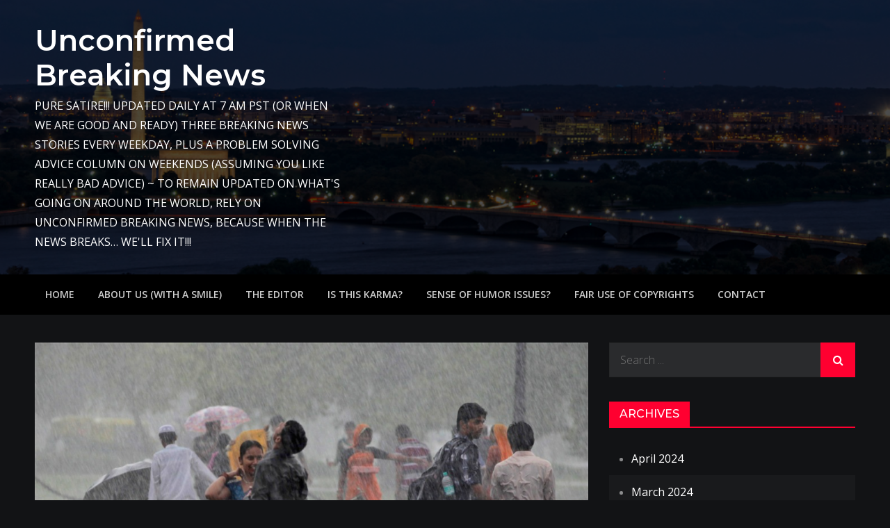

--- FILE ---
content_type: text/html; charset=UTF-8
request_url: https://unconfirmedbreakingnews.com/daily-photos-art-631/
body_size: 11627
content:
<!DOCTYPE html> <html lang="en-US"><head>
	<meta charset="UTF-8">
	<meta name="viewport" content="width=device-width, initial-scale=1">
	<link rel="profile" href="http://gmpg.org/xfn/11">
	<link rel="pingback" href="https://unconfirmedbreakingnews.com/xmlrpc.php">
	
<meta name='robots' content='index, follow, max-image-preview:large, max-snippet:-1, max-video-preview:-1' />
	<style>img:is([sizes="auto" i], [sizes^="auto," i]) { contain-intrinsic-size: 3000px 1500px }</style>
	
	<!-- This site is optimized with the Yoast SEO plugin v21.6 - https://yoast.com/wordpress/plugins/seo/ -->
	<title>Daily Photos &amp; Art - Unconfirmed Breaking News</title>
	<link rel="canonical" href="https://unconfirmedbreakingnews.com/daily-photos-art-631/" />
	<meta property="og:locale" content="en_US" />
	<meta property="og:type" content="article" />
	<meta property="og:title" content="Daily Photos &amp; Art - Unconfirmed Breaking News" />
	<meta property="og:description" content="EMBRACING THE BEAUTY OF RAIN" />
	<meta property="og:url" content="https://unconfirmedbreakingnews.com/daily-photos-art-631/" />
	<meta property="og:site_name" content="Unconfirmed Breaking News" />
	<meta property="article:published_time" content="2012-07-21T11:00:44+00:00" />
	<meta property="article:modified_time" content="2016-07-04T19:51:39+00:00" />
	<meta property="og:image" content="https://unconfirmedbreakingnews.com/wp-content/uploads/2012/07/Embracing-the-beauty-of-rain1.jpg" />
	<meta property="og:image:width" content="975" />
	<meta property="og:image:height" content="650" />
	<meta property="og:image:type" content="image/jpeg" />
	<meta name="author" content="admin" />
	<meta name="twitter:card" content="summary_large_image" />
	<meta name="twitter:label1" content="Written by" />
	<meta name="twitter:data1" content="admin" />
	<script type="application/ld+json" class="yoast-schema-graph">{"@context":"https://schema.org","@graph":[{"@type":"WebPage","@id":"https://unconfirmedbreakingnews.com/daily-photos-art-631/","url":"https://unconfirmedbreakingnews.com/daily-photos-art-631/","name":"Daily Photos & Art - Unconfirmed Breaking News","isPartOf":{"@id":"https://unconfirmedbreakingnews.com/#website"},"primaryImageOfPage":{"@id":"https://unconfirmedbreakingnews.com/daily-photos-art-631/#primaryimage"},"image":{"@id":"https://unconfirmedbreakingnews.com/daily-photos-art-631/#primaryimage"},"thumbnailUrl":"https://unconfirmedbreakingnews.com/wp-content/uploads/2012/07/Embracing-the-beauty-of-rain1.jpg","datePublished":"2012-07-21T11:00:44+00:00","dateModified":"2016-07-04T19:51:39+00:00","author":{"@id":"https://unconfirmedbreakingnews.com/#/schema/person/6e6264119a3a188c8990bee4adf7178f"},"breadcrumb":{"@id":"https://unconfirmedbreakingnews.com/daily-photos-art-631/#breadcrumb"},"inLanguage":"en-US","potentialAction":[{"@type":"ReadAction","target":["https://unconfirmedbreakingnews.com/daily-photos-art-631/"]}]},{"@type":"ImageObject","inLanguage":"en-US","@id":"https://unconfirmedbreakingnews.com/daily-photos-art-631/#primaryimage","url":"https://unconfirmedbreakingnews.com/wp-content/uploads/2012/07/Embracing-the-beauty-of-rain1.jpg","contentUrl":"https://unconfirmedbreakingnews.com/wp-content/uploads/2012/07/Embracing-the-beauty-of-rain1.jpg","width":975,"height":650},{"@type":"BreadcrumbList","@id":"https://unconfirmedbreakingnews.com/daily-photos-art-631/#breadcrumb","itemListElement":[{"@type":"ListItem","position":1,"name":"Home","item":"https://unconfirmedbreakingnews.com/"},{"@type":"ListItem","position":2,"name":"Daily Photos &#038; Art"}]},{"@type":"WebSite","@id":"https://unconfirmedbreakingnews.com/#website","url":"https://unconfirmedbreakingnews.com/","name":"Unconfirmed Breaking News","description":"PURE SATIRE!!! UPDATED DAILY AT 7 AM PST (OR WHEN WE ARE GOOD AND READY) THREE BREAKING NEWS STORIES EVERY WEEKDAY, PLUS A PROBLEM SOLVING ADVICE COLUMN ON WEEKENDS (ASSUMING YOU LIKE REALLY BAD ADVICE) ~ TO REMAIN UPDATED ON WHAT&#039;S GOING ON AROUND THE WORLD, RELY ON UNCONFIRMED BREAKING NEWS, BECAUSE WHEN THE NEWS BREAKS... WE&#039;LL FIX IT!!!","potentialAction":[{"@type":"SearchAction","target":{"@type":"EntryPoint","urlTemplate":"https://unconfirmedbreakingnews.com/?s={search_term_string}"},"query-input":"required name=search_term_string"}],"inLanguage":"en-US"},{"@type":"Person","@id":"https://unconfirmedbreakingnews.com/#/schema/person/6e6264119a3a188c8990bee4adf7178f","name":"admin","image":{"@type":"ImageObject","inLanguage":"en-US","@id":"https://unconfirmedbreakingnews.com/#/schema/person/image/","url":"https://secure.gravatar.com/avatar/cefc04d7dad918601832515f90e8db0f142b747e197c5da7c929502b22438324?s=96&d=wavatar&r=g","contentUrl":"https://secure.gravatar.com/avatar/cefc04d7dad918601832515f90e8db0f142b747e197c5da7c929502b22438324?s=96&d=wavatar&r=g","caption":"admin"},"url":"https://unconfirmedbreakingnews.com/author/admin/"}]}</script>
	<!-- / Yoast SEO plugin. -->


<link rel='dns-prefetch' href='//fonts.googleapis.com' />
<link rel="alternate" type="application/rss+xml" title="Unconfirmed Breaking News &raquo; Feed" href="https://unconfirmedbreakingnews.com/feed/" />
<link rel="alternate" type="application/rss+xml" title="Unconfirmed Breaking News &raquo; Comments Feed" href="https://unconfirmedbreakingnews.com/comments/feed/" />
<style type="text/css">.widget-row:after,.widget-row .wrap:after{clear:both;content:"";display:table;}.widget-row .full-width{float:left;width:100%;}</style>		<!-- This site uses the Google Analytics by MonsterInsights plugin v8.22.0 - Using Analytics tracking - https://www.monsterinsights.com/ -->
		<!-- Note: MonsterInsights is not currently configured on this site. The site owner needs to authenticate with Google Analytics in the MonsterInsights settings panel. -->
					<!-- No tracking code set -->
				<!-- / Google Analytics by MonsterInsights -->
		<script type="text/javascript">
/* <![CDATA[ */
window._wpemojiSettings = {"baseUrl":"https:\/\/s.w.org\/images\/core\/emoji\/16.0.1\/72x72\/","ext":".png","svgUrl":"https:\/\/s.w.org\/images\/core\/emoji\/16.0.1\/svg\/","svgExt":".svg","source":{"concatemoji":"https:\/\/unconfirmedbreakingnews.com\/wp-includes\/js\/wp-emoji-release.min.js?ver=6.8.3"}};
/*! This file is auto-generated */
!function(s,n){var o,i,e;function c(e){try{var t={supportTests:e,timestamp:(new Date).valueOf()};sessionStorage.setItem(o,JSON.stringify(t))}catch(e){}}function p(e,t,n){e.clearRect(0,0,e.canvas.width,e.canvas.height),e.fillText(t,0,0);var t=new Uint32Array(e.getImageData(0,0,e.canvas.width,e.canvas.height).data),a=(e.clearRect(0,0,e.canvas.width,e.canvas.height),e.fillText(n,0,0),new Uint32Array(e.getImageData(0,0,e.canvas.width,e.canvas.height).data));return t.every(function(e,t){return e===a[t]})}function u(e,t){e.clearRect(0,0,e.canvas.width,e.canvas.height),e.fillText(t,0,0);for(var n=e.getImageData(16,16,1,1),a=0;a<n.data.length;a++)if(0!==n.data[a])return!1;return!0}function f(e,t,n,a){switch(t){case"flag":return n(e,"\ud83c\udff3\ufe0f\u200d\u26a7\ufe0f","\ud83c\udff3\ufe0f\u200b\u26a7\ufe0f")?!1:!n(e,"\ud83c\udde8\ud83c\uddf6","\ud83c\udde8\u200b\ud83c\uddf6")&&!n(e,"\ud83c\udff4\udb40\udc67\udb40\udc62\udb40\udc65\udb40\udc6e\udb40\udc67\udb40\udc7f","\ud83c\udff4\u200b\udb40\udc67\u200b\udb40\udc62\u200b\udb40\udc65\u200b\udb40\udc6e\u200b\udb40\udc67\u200b\udb40\udc7f");case"emoji":return!a(e,"\ud83e\udedf")}return!1}function g(e,t,n,a){var r="undefined"!=typeof WorkerGlobalScope&&self instanceof WorkerGlobalScope?new OffscreenCanvas(300,150):s.createElement("canvas"),o=r.getContext("2d",{willReadFrequently:!0}),i=(o.textBaseline="top",o.font="600 32px Arial",{});return e.forEach(function(e){i[e]=t(o,e,n,a)}),i}function t(e){var t=s.createElement("script");t.src=e,t.defer=!0,s.head.appendChild(t)}"undefined"!=typeof Promise&&(o="wpEmojiSettingsSupports",i=["flag","emoji"],n.supports={everything:!0,everythingExceptFlag:!0},e=new Promise(function(e){s.addEventListener("DOMContentLoaded",e,{once:!0})}),new Promise(function(t){var n=function(){try{var e=JSON.parse(sessionStorage.getItem(o));if("object"==typeof e&&"number"==typeof e.timestamp&&(new Date).valueOf()<e.timestamp+604800&&"object"==typeof e.supportTests)return e.supportTests}catch(e){}return null}();if(!n){if("undefined"!=typeof Worker&&"undefined"!=typeof OffscreenCanvas&&"undefined"!=typeof URL&&URL.createObjectURL&&"undefined"!=typeof Blob)try{var e="postMessage("+g.toString()+"("+[JSON.stringify(i),f.toString(),p.toString(),u.toString()].join(",")+"));",a=new Blob([e],{type:"text/javascript"}),r=new Worker(URL.createObjectURL(a),{name:"wpTestEmojiSupports"});return void(r.onmessage=function(e){c(n=e.data),r.terminate(),t(n)})}catch(e){}c(n=g(i,f,p,u))}t(n)}).then(function(e){for(var t in e)n.supports[t]=e[t],n.supports.everything=n.supports.everything&&n.supports[t],"flag"!==t&&(n.supports.everythingExceptFlag=n.supports.everythingExceptFlag&&n.supports[t]);n.supports.everythingExceptFlag=n.supports.everythingExceptFlag&&!n.supports.flag,n.DOMReady=!1,n.readyCallback=function(){n.DOMReady=!0}}).then(function(){return e}).then(function(){var e;n.supports.everything||(n.readyCallback(),(e=n.source||{}).concatemoji?t(e.concatemoji):e.wpemoji&&e.twemoji&&(t(e.twemoji),t(e.wpemoji)))}))}((window,document),window._wpemojiSettings);
/* ]]> */
</script>
<link rel='stylesheet' id='twb-open-sans-css' href='https://fonts.googleapis.com/css?family=Open+Sans%3A300%2C400%2C500%2C600%2C700%2C800&#038;display=swap&#038;ver=6.8.3' type='text/css' media='all' />
<link rel='stylesheet' id='twbbwg-global-css' href='https://unconfirmedbreakingnews.com/wp-content/plugins/photo-gallery/booster/assets/css/global.css?ver=1.0.0' type='text/css' media='all' />
<style id='wp-emoji-styles-inline-css' type='text/css'>

	img.wp-smiley, img.emoji {
		display: inline !important;
		border: none !important;
		box-shadow: none !important;
		height: 1em !important;
		width: 1em !important;
		margin: 0 0.07em !important;
		vertical-align: -0.1em !important;
		background: none !important;
		padding: 0 !important;
	}
</style>
<link rel='stylesheet' id='wp-block-library-css' href='https://unconfirmedbreakingnews.com/wp-includes/css/dist/block-library/style.min.css?ver=6.8.3' type='text/css' media='all' />
<style id='wp-block-library-theme-inline-css' type='text/css'>
.wp-block-audio :where(figcaption){color:#555;font-size:13px;text-align:center}.is-dark-theme .wp-block-audio :where(figcaption){color:#ffffffa6}.wp-block-audio{margin:0 0 1em}.wp-block-code{border:1px solid #ccc;border-radius:4px;font-family:Menlo,Consolas,monaco,monospace;padding:.8em 1em}.wp-block-embed :where(figcaption){color:#555;font-size:13px;text-align:center}.is-dark-theme .wp-block-embed :where(figcaption){color:#ffffffa6}.wp-block-embed{margin:0 0 1em}.blocks-gallery-caption{color:#555;font-size:13px;text-align:center}.is-dark-theme .blocks-gallery-caption{color:#ffffffa6}:root :where(.wp-block-image figcaption){color:#555;font-size:13px;text-align:center}.is-dark-theme :root :where(.wp-block-image figcaption){color:#ffffffa6}.wp-block-image{margin:0 0 1em}.wp-block-pullquote{border-bottom:4px solid;border-top:4px solid;color:currentColor;margin-bottom:1.75em}.wp-block-pullquote cite,.wp-block-pullquote footer,.wp-block-pullquote__citation{color:currentColor;font-size:.8125em;font-style:normal;text-transform:uppercase}.wp-block-quote{border-left:.25em solid;margin:0 0 1.75em;padding-left:1em}.wp-block-quote cite,.wp-block-quote footer{color:currentColor;font-size:.8125em;font-style:normal;position:relative}.wp-block-quote:where(.has-text-align-right){border-left:none;border-right:.25em solid;padding-left:0;padding-right:1em}.wp-block-quote:where(.has-text-align-center){border:none;padding-left:0}.wp-block-quote.is-large,.wp-block-quote.is-style-large,.wp-block-quote:where(.is-style-plain){border:none}.wp-block-search .wp-block-search__label{font-weight:700}.wp-block-search__button{border:1px solid #ccc;padding:.375em .625em}:where(.wp-block-group.has-background){padding:1.25em 2.375em}.wp-block-separator.has-css-opacity{opacity:.4}.wp-block-separator{border:none;border-bottom:2px solid;margin-left:auto;margin-right:auto}.wp-block-separator.has-alpha-channel-opacity{opacity:1}.wp-block-separator:not(.is-style-wide):not(.is-style-dots){width:100px}.wp-block-separator.has-background:not(.is-style-dots){border-bottom:none;height:1px}.wp-block-separator.has-background:not(.is-style-wide):not(.is-style-dots){height:2px}.wp-block-table{margin:0 0 1em}.wp-block-table td,.wp-block-table th{word-break:normal}.wp-block-table :where(figcaption){color:#555;font-size:13px;text-align:center}.is-dark-theme .wp-block-table :where(figcaption){color:#ffffffa6}.wp-block-video :where(figcaption){color:#555;font-size:13px;text-align:center}.is-dark-theme .wp-block-video :where(figcaption){color:#ffffffa6}.wp-block-video{margin:0 0 1em}:root :where(.wp-block-template-part.has-background){margin-bottom:0;margin-top:0;padding:1.25em 2.375em}
</style>
<style id='classic-theme-styles-inline-css' type='text/css'>
/*! This file is auto-generated */
.wp-block-button__link{color:#fff;background-color:#32373c;border-radius:9999px;box-shadow:none;text-decoration:none;padding:calc(.667em + 2px) calc(1.333em + 2px);font-size:1.125em}.wp-block-file__button{background:#32373c;color:#fff;text-decoration:none}
</style>
<style id='global-styles-inline-css' type='text/css'>
:root{--wp--preset--aspect-ratio--square: 1;--wp--preset--aspect-ratio--4-3: 4/3;--wp--preset--aspect-ratio--3-4: 3/4;--wp--preset--aspect-ratio--3-2: 3/2;--wp--preset--aspect-ratio--2-3: 2/3;--wp--preset--aspect-ratio--16-9: 16/9;--wp--preset--aspect-ratio--9-16: 9/16;--wp--preset--color--black: #000000;--wp--preset--color--cyan-bluish-gray: #abb8c3;--wp--preset--color--white: #ffffff;--wp--preset--color--pale-pink: #f78da7;--wp--preset--color--vivid-red: #cf2e2e;--wp--preset--color--luminous-vivid-orange: #ff6900;--wp--preset--color--luminous-vivid-amber: #fcb900;--wp--preset--color--light-green-cyan: #7bdcb5;--wp--preset--color--vivid-green-cyan: #00d084;--wp--preset--color--pale-cyan-blue: #8ed1fc;--wp--preset--color--vivid-cyan-blue: #0693e3;--wp--preset--color--vivid-purple: #9b51e0;--wp--preset--color--tan: #E6DBAD;--wp--preset--color--yellow: #FDE64B;--wp--preset--color--orange: #ED7014;--wp--preset--color--red: #D0312D;--wp--preset--color--pink: #b565a7;--wp--preset--color--purple: #A32CC4;--wp--preset--color--blue: #3A43BA;--wp--preset--color--green: #3BB143;--wp--preset--color--brown: #231709;--wp--preset--color--grey: #6C626D;--wp--preset--gradient--vivid-cyan-blue-to-vivid-purple: linear-gradient(135deg,rgba(6,147,227,1) 0%,rgb(155,81,224) 100%);--wp--preset--gradient--light-green-cyan-to-vivid-green-cyan: linear-gradient(135deg,rgb(122,220,180) 0%,rgb(0,208,130) 100%);--wp--preset--gradient--luminous-vivid-amber-to-luminous-vivid-orange: linear-gradient(135deg,rgba(252,185,0,1) 0%,rgba(255,105,0,1) 100%);--wp--preset--gradient--luminous-vivid-orange-to-vivid-red: linear-gradient(135deg,rgba(255,105,0,1) 0%,rgb(207,46,46) 100%);--wp--preset--gradient--very-light-gray-to-cyan-bluish-gray: linear-gradient(135deg,rgb(238,238,238) 0%,rgb(169,184,195) 100%);--wp--preset--gradient--cool-to-warm-spectrum: linear-gradient(135deg,rgb(74,234,220) 0%,rgb(151,120,209) 20%,rgb(207,42,186) 40%,rgb(238,44,130) 60%,rgb(251,105,98) 80%,rgb(254,248,76) 100%);--wp--preset--gradient--blush-light-purple: linear-gradient(135deg,rgb(255,206,236) 0%,rgb(152,150,240) 100%);--wp--preset--gradient--blush-bordeaux: linear-gradient(135deg,rgb(254,205,165) 0%,rgb(254,45,45) 50%,rgb(107,0,62) 100%);--wp--preset--gradient--luminous-dusk: linear-gradient(135deg,rgb(255,203,112) 0%,rgb(199,81,192) 50%,rgb(65,88,208) 100%);--wp--preset--gradient--pale-ocean: linear-gradient(135deg,rgb(255,245,203) 0%,rgb(182,227,212) 50%,rgb(51,167,181) 100%);--wp--preset--gradient--electric-grass: linear-gradient(135deg,rgb(202,248,128) 0%,rgb(113,206,126) 100%);--wp--preset--gradient--midnight: linear-gradient(135deg,rgb(2,3,129) 0%,rgb(40,116,252) 100%);--wp--preset--font-size--small: 12px;--wp--preset--font-size--medium: 20px;--wp--preset--font-size--large: 36px;--wp--preset--font-size--x-large: 42px;--wp--preset--font-size--regular: 16px;--wp--preset--font-size--larger: 36px;--wp--preset--font-size--huge: 48px;--wp--preset--spacing--20: 0.44rem;--wp--preset--spacing--30: 0.67rem;--wp--preset--spacing--40: 1rem;--wp--preset--spacing--50: 1.5rem;--wp--preset--spacing--60: 2.25rem;--wp--preset--spacing--70: 3.38rem;--wp--preset--spacing--80: 5.06rem;--wp--preset--shadow--natural: 6px 6px 9px rgba(0, 0, 0, 0.2);--wp--preset--shadow--deep: 12px 12px 50px rgba(0, 0, 0, 0.4);--wp--preset--shadow--sharp: 6px 6px 0px rgba(0, 0, 0, 0.2);--wp--preset--shadow--outlined: 6px 6px 0px -3px rgba(255, 255, 255, 1), 6px 6px rgba(0, 0, 0, 1);--wp--preset--shadow--crisp: 6px 6px 0px rgba(0, 0, 0, 1);}:where(.is-layout-flex){gap: 0.5em;}:where(.is-layout-grid){gap: 0.5em;}body .is-layout-flex{display: flex;}.is-layout-flex{flex-wrap: wrap;align-items: center;}.is-layout-flex > :is(*, div){margin: 0;}body .is-layout-grid{display: grid;}.is-layout-grid > :is(*, div){margin: 0;}:where(.wp-block-columns.is-layout-flex){gap: 2em;}:where(.wp-block-columns.is-layout-grid){gap: 2em;}:where(.wp-block-post-template.is-layout-flex){gap: 1.25em;}:where(.wp-block-post-template.is-layout-grid){gap: 1.25em;}.has-black-color{color: var(--wp--preset--color--black) !important;}.has-cyan-bluish-gray-color{color: var(--wp--preset--color--cyan-bluish-gray) !important;}.has-white-color{color: var(--wp--preset--color--white) !important;}.has-pale-pink-color{color: var(--wp--preset--color--pale-pink) !important;}.has-vivid-red-color{color: var(--wp--preset--color--vivid-red) !important;}.has-luminous-vivid-orange-color{color: var(--wp--preset--color--luminous-vivid-orange) !important;}.has-luminous-vivid-amber-color{color: var(--wp--preset--color--luminous-vivid-amber) !important;}.has-light-green-cyan-color{color: var(--wp--preset--color--light-green-cyan) !important;}.has-vivid-green-cyan-color{color: var(--wp--preset--color--vivid-green-cyan) !important;}.has-pale-cyan-blue-color{color: var(--wp--preset--color--pale-cyan-blue) !important;}.has-vivid-cyan-blue-color{color: var(--wp--preset--color--vivid-cyan-blue) !important;}.has-vivid-purple-color{color: var(--wp--preset--color--vivid-purple) !important;}.has-black-background-color{background-color: var(--wp--preset--color--black) !important;}.has-cyan-bluish-gray-background-color{background-color: var(--wp--preset--color--cyan-bluish-gray) !important;}.has-white-background-color{background-color: var(--wp--preset--color--white) !important;}.has-pale-pink-background-color{background-color: var(--wp--preset--color--pale-pink) !important;}.has-vivid-red-background-color{background-color: var(--wp--preset--color--vivid-red) !important;}.has-luminous-vivid-orange-background-color{background-color: var(--wp--preset--color--luminous-vivid-orange) !important;}.has-luminous-vivid-amber-background-color{background-color: var(--wp--preset--color--luminous-vivid-amber) !important;}.has-light-green-cyan-background-color{background-color: var(--wp--preset--color--light-green-cyan) !important;}.has-vivid-green-cyan-background-color{background-color: var(--wp--preset--color--vivid-green-cyan) !important;}.has-pale-cyan-blue-background-color{background-color: var(--wp--preset--color--pale-cyan-blue) !important;}.has-vivid-cyan-blue-background-color{background-color: var(--wp--preset--color--vivid-cyan-blue) !important;}.has-vivid-purple-background-color{background-color: var(--wp--preset--color--vivid-purple) !important;}.has-black-border-color{border-color: var(--wp--preset--color--black) !important;}.has-cyan-bluish-gray-border-color{border-color: var(--wp--preset--color--cyan-bluish-gray) !important;}.has-white-border-color{border-color: var(--wp--preset--color--white) !important;}.has-pale-pink-border-color{border-color: var(--wp--preset--color--pale-pink) !important;}.has-vivid-red-border-color{border-color: var(--wp--preset--color--vivid-red) !important;}.has-luminous-vivid-orange-border-color{border-color: var(--wp--preset--color--luminous-vivid-orange) !important;}.has-luminous-vivid-amber-border-color{border-color: var(--wp--preset--color--luminous-vivid-amber) !important;}.has-light-green-cyan-border-color{border-color: var(--wp--preset--color--light-green-cyan) !important;}.has-vivid-green-cyan-border-color{border-color: var(--wp--preset--color--vivid-green-cyan) !important;}.has-pale-cyan-blue-border-color{border-color: var(--wp--preset--color--pale-cyan-blue) !important;}.has-vivid-cyan-blue-border-color{border-color: var(--wp--preset--color--vivid-cyan-blue) !important;}.has-vivid-purple-border-color{border-color: var(--wp--preset--color--vivid-purple) !important;}.has-vivid-cyan-blue-to-vivid-purple-gradient-background{background: var(--wp--preset--gradient--vivid-cyan-blue-to-vivid-purple) !important;}.has-light-green-cyan-to-vivid-green-cyan-gradient-background{background: var(--wp--preset--gradient--light-green-cyan-to-vivid-green-cyan) !important;}.has-luminous-vivid-amber-to-luminous-vivid-orange-gradient-background{background: var(--wp--preset--gradient--luminous-vivid-amber-to-luminous-vivid-orange) !important;}.has-luminous-vivid-orange-to-vivid-red-gradient-background{background: var(--wp--preset--gradient--luminous-vivid-orange-to-vivid-red) !important;}.has-very-light-gray-to-cyan-bluish-gray-gradient-background{background: var(--wp--preset--gradient--very-light-gray-to-cyan-bluish-gray) !important;}.has-cool-to-warm-spectrum-gradient-background{background: var(--wp--preset--gradient--cool-to-warm-spectrum) !important;}.has-blush-light-purple-gradient-background{background: var(--wp--preset--gradient--blush-light-purple) !important;}.has-blush-bordeaux-gradient-background{background: var(--wp--preset--gradient--blush-bordeaux) !important;}.has-luminous-dusk-gradient-background{background: var(--wp--preset--gradient--luminous-dusk) !important;}.has-pale-ocean-gradient-background{background: var(--wp--preset--gradient--pale-ocean) !important;}.has-electric-grass-gradient-background{background: var(--wp--preset--gradient--electric-grass) !important;}.has-midnight-gradient-background{background: var(--wp--preset--gradient--midnight) !important;}.has-small-font-size{font-size: var(--wp--preset--font-size--small) !important;}.has-medium-font-size{font-size: var(--wp--preset--font-size--medium) !important;}.has-large-font-size{font-size: var(--wp--preset--font-size--large) !important;}.has-x-large-font-size{font-size: var(--wp--preset--font-size--x-large) !important;}
:where(.wp-block-post-template.is-layout-flex){gap: 1.25em;}:where(.wp-block-post-template.is-layout-grid){gap: 1.25em;}
:where(.wp-block-columns.is-layout-flex){gap: 2em;}:where(.wp-block-columns.is-layout-grid){gap: 2em;}
:root :where(.wp-block-pullquote){font-size: 1.5em;line-height: 1.6;}
</style>
<link rel='stylesheet' id='easy-widget-columns-css' href='https://unconfirmedbreakingnews.com/wp-content/plugins/easy-widget-columns/public/css/easy-widget-columns-public.css?ver=1.2.4' type='text/css' media='all' />
<link rel='stylesheet' id='bwg_fonts-css' href='https://unconfirmedbreakingnews.com/wp-content/plugins/photo-gallery/css/bwg-fonts/fonts.css?ver=0.0.1' type='text/css' media='all' />
<link rel='stylesheet' id='sumoselect-css' href='https://unconfirmedbreakingnews.com/wp-content/plugins/photo-gallery/css/sumoselect.min.css?ver=3.4.6' type='text/css' media='all' />
<link rel='stylesheet' id='mCustomScrollbar-css' href='https://unconfirmedbreakingnews.com/wp-content/plugins/photo-gallery/css/jquery.mCustomScrollbar.min.css?ver=3.1.5' type='text/css' media='all' />
<link rel='stylesheet' id='bwg_googlefonts-css' href='https://fonts.googleapis.com/css?family=Ubuntu&#038;subset=greek,latin,greek-ext,vietnamese,cyrillic-ext,latin-ext,cyrillic' type='text/css' media='all' />
<link rel='stylesheet' id='bwg_frontend-css' href='https://unconfirmedbreakingnews.com/wp-content/plugins/photo-gallery/css/styles.min.css?ver=1.8.35' type='text/css' media='all' />
<link rel='stylesheet' id='creativ-mag-google-fonts-css' href='https://fonts.googleapis.com/css?family=Open+Sans%3A300%2C400%2C500%2C600%2C700%7CMontserrat%3A300%2C400%2C500%2C600%2C700&#038;subset=latin%2Clatin-ext' type='text/css' media='all' />
<link rel='stylesheet' id='font-awesome-css' href='https://unconfirmedbreakingnews.com/wp-content/themes/creativ-mag/assets/css/font-awesome.min.css?ver=4.7.0' type='text/css' media='all' />
<link rel='stylesheet' id='creativ-mag-blocks-css' href='https://unconfirmedbreakingnews.com/wp-content/themes/creativ-mag/assets/css/blocks.min.css?ver=6.8.3' type='text/css' media='all' />
<link rel='stylesheet' id='creativ-mag-style-css' href='https://unconfirmedbreakingnews.com/wp-content/themes/creativ-mag/style.css?ver=6.8.3' type='text/css' media='all' />
<style id='creativ-mag-style-inline-css' type='text/css'>
.site-title a, 
		.site-description {
			color: #ffffff}
</style>
<script type="text/javascript" src="https://unconfirmedbreakingnews.com/wp-includes/js/jquery/jquery.min.js?ver=3.7.1" id="jquery-core-js"></script>
<script type="text/javascript" src="https://unconfirmedbreakingnews.com/wp-includes/js/jquery/jquery-migrate.min.js?ver=3.4.1" id="jquery-migrate-js"></script>
<script type="text/javascript" src="https://unconfirmedbreakingnews.com/wp-content/plugins/photo-gallery/booster/assets/js/circle-progress.js?ver=1.2.2" id="twbbwg-circle-js"></script>
<script type="text/javascript" id="twbbwg-global-js-extra">
/* <![CDATA[ */
var twb = {"nonce":"794fb5dadb","ajax_url":"https:\/\/unconfirmedbreakingnews.com\/wp-admin\/admin-ajax.php","plugin_url":"https:\/\/unconfirmedbreakingnews.com\/wp-content\/plugins\/photo-gallery\/booster","href":"https:\/\/unconfirmedbreakingnews.com\/wp-admin\/admin.php?page=twbbwg_photo-gallery"};
var twb = {"nonce":"794fb5dadb","ajax_url":"https:\/\/unconfirmedbreakingnews.com\/wp-admin\/admin-ajax.php","plugin_url":"https:\/\/unconfirmedbreakingnews.com\/wp-content\/plugins\/photo-gallery\/booster","href":"https:\/\/unconfirmedbreakingnews.com\/wp-admin\/admin.php?page=twbbwg_photo-gallery"};
/* ]]> */
</script>
<script type="text/javascript" src="https://unconfirmedbreakingnews.com/wp-content/plugins/photo-gallery/booster/assets/js/global.js?ver=1.0.0" id="twbbwg-global-js"></script>
<script type="text/javascript" src="https://unconfirmedbreakingnews.com/wp-content/plugins/photo-gallery/js/jquery.sumoselect.min.js?ver=3.4.6" id="sumoselect-js"></script>
<script type="text/javascript" src="https://unconfirmedbreakingnews.com/wp-content/plugins/photo-gallery/js/tocca.min.js?ver=2.0.9" id="bwg_mobile-js"></script>
<script type="text/javascript" src="https://unconfirmedbreakingnews.com/wp-content/plugins/photo-gallery/js/jquery.mCustomScrollbar.concat.min.js?ver=3.1.5" id="mCustomScrollbar-js"></script>
<script type="text/javascript" src="https://unconfirmedbreakingnews.com/wp-content/plugins/photo-gallery/js/jquery.fullscreen.min.js?ver=0.6.0" id="jquery-fullscreen-js"></script>
<script type="text/javascript" id="bwg_frontend-js-extra">
/* <![CDATA[ */
var bwg_objectsL10n = {"bwg_field_required":"field is required.","bwg_mail_validation":"This is not a valid email address.","bwg_search_result":"There are no images matching your search.","bwg_select_tag":"Select Tag","bwg_order_by":"Order By","bwg_search":"Search","bwg_show_ecommerce":"Show Ecommerce","bwg_hide_ecommerce":"Hide Ecommerce","bwg_show_comments":"Show Comments","bwg_hide_comments":"Hide Comments","bwg_restore":"Restore","bwg_maximize":"Maximize","bwg_fullscreen":"Fullscreen","bwg_exit_fullscreen":"Exit Fullscreen","bwg_search_tag":"SEARCH...","bwg_tag_no_match":"No tags found","bwg_all_tags_selected":"All tags selected","bwg_tags_selected":"tags selected","play":"Play","pause":"Pause","is_pro":"","bwg_play":"Play","bwg_pause":"Pause","bwg_hide_info":"Hide info","bwg_show_info":"Show info","bwg_hide_rating":"Hide rating","bwg_show_rating":"Show rating","ok":"Ok","cancel":"Cancel","select_all":"Select all","lazy_load":"0","lazy_loader":"https:\/\/unconfirmedbreakingnews.com\/wp-content\/plugins\/photo-gallery\/images\/ajax_loader.png","front_ajax":"0","bwg_tag_see_all":"see all tags","bwg_tag_see_less":"see less tags"};
/* ]]> */
</script>
<script type="text/javascript" src="https://unconfirmedbreakingnews.com/wp-content/plugins/photo-gallery/js/scripts.min.js?ver=1.8.35" id="bwg_frontend-js"></script>
<script type="text/javascript" id="post_grid_scripts-js-extra">
/* <![CDATA[ */
var post_grid_ajax = {"post_grid_ajaxurl":"https:\/\/unconfirmedbreakingnews.com\/wp-admin\/admin-ajax.php"};
/* ]]> */
</script>
<script type="text/javascript" src="https://unconfirmedbreakingnews.com/wp-content/plugins/post-grid/assets/frontend/js/scripts.js?ver=6.8.3" id="post_grid_scripts-js"></script>
<link rel="https://api.w.org/" href="https://unconfirmedbreakingnews.com/wp-json/" /><link rel="alternate" title="JSON" type="application/json" href="https://unconfirmedbreakingnews.com/wp-json/wp/v2/posts/21552" /><link rel="EditURI" type="application/rsd+xml" title="RSD" href="https://unconfirmedbreakingnews.com/xmlrpc.php?rsd" />
<meta name="generator" content="WordPress 6.8.3" />
<link rel='shortlink' href='https://unconfirmedbreakingnews.com/?p=21552' />
<link rel="alternate" title="oEmbed (JSON)" type="application/json+oembed" href="https://unconfirmedbreakingnews.com/wp-json/oembed/1.0/embed?url=https%3A%2F%2Funconfirmedbreakingnews.com%2Fdaily-photos-art-631%2F" />
<link rel="alternate" title="oEmbed (XML)" type="text/xml+oembed" href="https://unconfirmedbreakingnews.com/wp-json/oembed/1.0/embed?url=https%3A%2F%2Funconfirmedbreakingnews.com%2Fdaily-photos-art-631%2F&#038;format=xml" />
</head>

<body class="wp-singular post-template-default single single-post postid-21552 single-format-standard wp-theme-creativ-mag group-blog right-sidebar dark-version">

<div id="page" class="site"><a class="skip-link screen-reader-text" href="#content">Skip to content</a>		<header id="masthead" class="site-header" role="banner">    
    <div class="site-details-wrapper" style="background-image: url('https://unconfirmedbreakingnews.com/wp-content/uploads/2021/04/banner-L3-4-DC-night.jpg');">
        <div class="overlay"></div>
        <div class="wrapper">
            <div class="site-branding">
                <div class="site-logo">
                                    </div><!-- .site-logo -->

                <div id="site-identity">
                    <h1 class="site-title">
                        <a href="https://unconfirmedbreakingnews.com/" rel="home">  Unconfirmed Breaking News</a>
                    </h1>

                                            <p class="site-description">PURE SATIRE!!! UPDATED DAILY AT 7 AM PST (OR WHEN WE ARE GOOD AND READY) THREE BREAKING NEWS STORIES EVERY WEEKDAY, PLUS A PROBLEM SOLVING ADVICE COLUMN ON WEEKENDS (ASSUMING YOU LIKE REALLY BAD ADVICE) ~ TO REMAIN UPDATED ON WHAT&#039;S GOING ON AROUND THE WORLD, RELY ON UNCONFIRMED BREAKING NEWS, BECAUSE WHEN THE NEWS BREAKS&#8230; WE&#039;LL FIX IT!!!</p>
                                    </div><!-- #site-identity -->
            </div> <!-- .site-branding -->

                    </div><!-- .wrapper -->
    </div><!-- .site-details-wrapper -->

    <nav id="site-navigation" class="main-navigation" role="navigation" aria-label="Primary Menu">
        <div class="wrapper">
            <button type="button" class="menu-toggle">
                <span class="icon-bar"></span>
                <span class="icon-bar"></span>
                <span class="icon-bar"></span>
            </button>

            <div class="menu-main-menu-container"><ul id="primary-menu" class="nav-menu"><li id="menu-item-88348" class="menu-item menu-item-type-custom menu-item-object-custom menu-item-home menu-item-88348"><a href="https://unconfirmedbreakingnews.com/">Home</a></li>
<li id="menu-item-53063" class="menu-item menu-item-type-post_type menu-item-object-page menu-item-53063"><a href="https://unconfirmedbreakingnews.com/about/">About Us (with a smile)</a></li>
<li id="menu-item-53057" class="menu-item menu-item-type-post_type menu-item-object-page menu-item-53057"><a href="https://unconfirmedbreakingnews.com/the-editor/">The Editor</a></li>
<li id="menu-item-53056" class="menu-item menu-item-type-post_type menu-item-object-page menu-item-53056"><a href="https://unconfirmedbreakingnews.com/is-this-karma/">IS THIS KARMA?</a></li>
<li id="menu-item-53059" class="menu-item menu-item-type-post_type menu-item-object-page menu-item-53059"><a href="https://unconfirmedbreakingnews.com/sense-of-humor-issues/">Sense of humor issues?</a></li>
<li id="menu-item-53129" class="menu-item menu-item-type-post_type menu-item-object-page menu-item-53129"><a href="https://unconfirmedbreakingnews.com/fair-use-of-copyrights/">Fair use of copyrights</a></li>
<li id="menu-item-53062" class="menu-item menu-item-type-post_type menu-item-object-page menu-item-53062"><a href="https://unconfirmedbreakingnews.com/about-2/">Contact</a></li>
</ul></div>        </div><!-- .wrapper -->
    </nav><!-- #site-navigation -->
</header> <!-- header ends here -->	<div id="content" class="site-content">
	
        
        <div class= "wrapper page-section">	<div id="primary" class="content-area">
		<main id="main" class="site-main" role="main">

		<article id="post-21552" class="post-21552 post type-post status-publish format-standard has-post-thumbnail hentry category-daily-photos category-featured tag-rain tag-romantic">
	        <div class="single-featured-image"><img width="975" height="650" src="https://unconfirmedbreakingnews.com/wp-content/uploads/2012/07/Embracing-the-beauty-of-rain1.jpg" class="attachment-post-thumbnail size-post-thumbnail wp-post-image" alt="" decoding="async" fetchpriority="high" srcset="https://unconfirmedbreakingnews.com/wp-content/uploads/2012/07/Embracing-the-beauty-of-rain1.jpg 975w, https://unconfirmedbreakingnews.com/wp-content/uploads/2012/07/Embracing-the-beauty-of-rain1-300x200.jpg 300w, https://unconfirmedbreakingnews.com/wp-content/uploads/2012/07/Embracing-the-beauty-of-rain1-768x512.jpg 768w, https://unconfirmedbreakingnews.com/wp-content/uploads/2012/07/Embracing-the-beauty-of-rain1-450x300.jpg 450w" sizes="(max-width: 975px) 100vw, 975px" /></div>
	
	<div class="entry-meta">
		<span class="cat-links"><a href="https://unconfirmedbreakingnews.com/category/daily-photos/" rel="category tag">Daily Photos &amp; Art</a>, <a href="https://unconfirmedbreakingnews.com/category/featured/" rel="category tag">Featured</a></span>	</div><!-- .entry-meta -->	

	<div class="entry-content">
		<p><strong>EMBRACING THE BEAUTY OF RAIN</strong></p>
			</div><!-- .entry-content -->

	<div class="entry-meta author-posted-on">
		<span class="byline">by: <span class="author vcard"><a href="https://unconfirmedbreakingnews.com/author/admin/" class="url" itemprop="url">admin</a></span></span><span class="posted-on"><a href="https://unconfirmedbreakingnews.com/daily-photos-art-631/" rel="bookmark"><time class="entry-date published updated" datetime="2012-07-21T04:00:44-07:00">July 21, 2012</time></a></span>	</div><!-- .entry-meta -->

	                <div class="tags-links">

                    <span><a href="https://unconfirmedbreakingnews.com/tag/rain/">rain</a></span><span><a href="https://unconfirmedbreakingnews.com/tag/romantic/">romantic</a></span>                </div><!-- .tags-links -->
        	
		
</article><!-- #post-## -->
	<nav class="navigation post-navigation" aria-label="Posts">
		<h2 class="screen-reader-text">Post navigation</h2>
		<div class="nav-links"><div class="nav-previous"><a href="https://unconfirmedbreakingnews.com/breaking-news-1402/" rel="prev">BREAKING NEWS</a></div><div class="nav-next"><a href="https://unconfirmedbreakingnews.com/wacky-weekend-question-suppose-you-had-a-90-year-old-grandmother-whose-husband-was-verbally-abusive-to-her-for-more-than-70-years-would-you-object-to-her-taking-kick-boxing-lessons-to-get-even-with/" rel="next">Wacky Weekend Questions &#8211; Suppose you had a 90 year old grandmother whose husband was verbally abusive to her for more than 70 years. Would you object to her taking kick boxing lessons to get even with your grandfather, if he was in poor health and couldn’t adequately defend himself?</a></div></div>
	</nav>
		</main><!-- #main -->
	</div><!-- #primary -->

	<aside id="secondary" class="widget-area" role="complementary">
		<aside id="search-4" class="widget widget_search">
<form role="search" method="get" class="search-form" action="https://unconfirmedbreakingnews.com/">
    <label>
        <span class="screen-reader-text">Search for:</span>
        <input type="search" class="search-field" placeholder="Search ..." value="" name="s" title="Search for:" />
    </label>
    <button type="submit" class="search-submit" value="Search"><i class="fa fa-search"></i></button>
</form></aside><aside id="archives-3" class="widget widget_archive"><div class="widget-header"><h2 class="widget-title">Archives</h2></div>
			<ul>
					<li><a href='https://unconfirmedbreakingnews.com/2024/04/'>April 2024</a></li>
	<li><a href='https://unconfirmedbreakingnews.com/2024/03/'>March 2024</a></li>
	<li><a href='https://unconfirmedbreakingnews.com/2024/02/'>February 2024</a></li>
	<li><a href='https://unconfirmedbreakingnews.com/2024/01/'>January 2024</a></li>
	<li><a href='https://unconfirmedbreakingnews.com/2023/12/'>December 2023</a></li>
	<li><a href='https://unconfirmedbreakingnews.com/2023/11/'>November 2023</a></li>
	<li><a href='https://unconfirmedbreakingnews.com/2023/10/'>October 2023</a></li>
	<li><a href='https://unconfirmedbreakingnews.com/2023/09/'>September 2023</a></li>
	<li><a href='https://unconfirmedbreakingnews.com/2023/08/'>August 2023</a></li>
	<li><a href='https://unconfirmedbreakingnews.com/2023/07/'>July 2023</a></li>
	<li><a href='https://unconfirmedbreakingnews.com/2023/06/'>June 2023</a></li>
	<li><a href='https://unconfirmedbreakingnews.com/2023/05/'>May 2023</a></li>
	<li><a href='https://unconfirmedbreakingnews.com/2023/04/'>April 2023</a></li>
	<li><a href='https://unconfirmedbreakingnews.com/2023/03/'>March 2023</a></li>
	<li><a href='https://unconfirmedbreakingnews.com/2023/02/'>February 2023</a></li>
	<li><a href='https://unconfirmedbreakingnews.com/2023/01/'>January 2023</a></li>
	<li><a href='https://unconfirmedbreakingnews.com/2022/12/'>December 2022</a></li>
	<li><a href='https://unconfirmedbreakingnews.com/2022/11/'>November 2022</a></li>
	<li><a href='https://unconfirmedbreakingnews.com/2022/10/'>October 2022</a></li>
	<li><a href='https://unconfirmedbreakingnews.com/2022/09/'>September 2022</a></li>
	<li><a href='https://unconfirmedbreakingnews.com/2022/08/'>August 2022</a></li>
	<li><a href='https://unconfirmedbreakingnews.com/2022/07/'>July 2022</a></li>
	<li><a href='https://unconfirmedbreakingnews.com/2022/06/'>June 2022</a></li>
	<li><a href='https://unconfirmedbreakingnews.com/2022/05/'>May 2022</a></li>
	<li><a href='https://unconfirmedbreakingnews.com/2022/04/'>April 2022</a></li>
	<li><a href='https://unconfirmedbreakingnews.com/2022/03/'>March 2022</a></li>
	<li><a href='https://unconfirmedbreakingnews.com/2022/02/'>February 2022</a></li>
	<li><a href='https://unconfirmedbreakingnews.com/2022/01/'>January 2022</a></li>
	<li><a href='https://unconfirmedbreakingnews.com/2021/12/'>December 2021</a></li>
	<li><a href='https://unconfirmedbreakingnews.com/2021/11/'>November 2021</a></li>
	<li><a href='https://unconfirmedbreakingnews.com/2021/10/'>October 2021</a></li>
	<li><a href='https://unconfirmedbreakingnews.com/2021/09/'>September 2021</a></li>
	<li><a href='https://unconfirmedbreakingnews.com/2021/08/'>August 2021</a></li>
	<li><a href='https://unconfirmedbreakingnews.com/2021/07/'>July 2021</a></li>
	<li><a href='https://unconfirmedbreakingnews.com/2021/06/'>June 2021</a></li>
	<li><a href='https://unconfirmedbreakingnews.com/2021/05/'>May 2021</a></li>
	<li><a href='https://unconfirmedbreakingnews.com/2021/04/'>April 2021</a></li>
	<li><a href='https://unconfirmedbreakingnews.com/2021/03/'>March 2021</a></li>
	<li><a href='https://unconfirmedbreakingnews.com/2021/02/'>February 2021</a></li>
	<li><a href='https://unconfirmedbreakingnews.com/2021/01/'>January 2021</a></li>
	<li><a href='https://unconfirmedbreakingnews.com/2020/12/'>December 2020</a></li>
	<li><a href='https://unconfirmedbreakingnews.com/2020/11/'>November 2020</a></li>
	<li><a href='https://unconfirmedbreakingnews.com/2020/10/'>October 2020</a></li>
	<li><a href='https://unconfirmedbreakingnews.com/2020/09/'>September 2020</a></li>
	<li><a href='https://unconfirmedbreakingnews.com/2020/08/'>August 2020</a></li>
	<li><a href='https://unconfirmedbreakingnews.com/2020/07/'>July 2020</a></li>
	<li><a href='https://unconfirmedbreakingnews.com/2020/06/'>June 2020</a></li>
	<li><a href='https://unconfirmedbreakingnews.com/2020/05/'>May 2020</a></li>
	<li><a href='https://unconfirmedbreakingnews.com/2020/04/'>April 2020</a></li>
	<li><a href='https://unconfirmedbreakingnews.com/2020/03/'>March 2020</a></li>
	<li><a href='https://unconfirmedbreakingnews.com/2020/02/'>February 2020</a></li>
	<li><a href='https://unconfirmedbreakingnews.com/2020/01/'>January 2020</a></li>
	<li><a href='https://unconfirmedbreakingnews.com/2019/12/'>December 2019</a></li>
	<li><a href='https://unconfirmedbreakingnews.com/2019/11/'>November 2019</a></li>
	<li><a href='https://unconfirmedbreakingnews.com/2019/10/'>October 2019</a></li>
	<li><a href='https://unconfirmedbreakingnews.com/2019/09/'>September 2019</a></li>
	<li><a href='https://unconfirmedbreakingnews.com/2019/08/'>August 2019</a></li>
	<li><a href='https://unconfirmedbreakingnews.com/2019/07/'>July 2019</a></li>
	<li><a href='https://unconfirmedbreakingnews.com/2019/06/'>June 2019</a></li>
	<li><a href='https://unconfirmedbreakingnews.com/2019/05/'>May 2019</a></li>
	<li><a href='https://unconfirmedbreakingnews.com/2019/04/'>April 2019</a></li>
	<li><a href='https://unconfirmedbreakingnews.com/2019/03/'>March 2019</a></li>
	<li><a href='https://unconfirmedbreakingnews.com/2019/02/'>February 2019</a></li>
	<li><a href='https://unconfirmedbreakingnews.com/2019/01/'>January 2019</a></li>
	<li><a href='https://unconfirmedbreakingnews.com/2018/12/'>December 2018</a></li>
	<li><a href='https://unconfirmedbreakingnews.com/2018/11/'>November 2018</a></li>
	<li><a href='https://unconfirmedbreakingnews.com/2018/10/'>October 2018</a></li>
	<li><a href='https://unconfirmedbreakingnews.com/2018/09/'>September 2018</a></li>
	<li><a href='https://unconfirmedbreakingnews.com/2018/08/'>August 2018</a></li>
	<li><a href='https://unconfirmedbreakingnews.com/2018/07/'>July 2018</a></li>
	<li><a href='https://unconfirmedbreakingnews.com/2018/06/'>June 2018</a></li>
	<li><a href='https://unconfirmedbreakingnews.com/2018/05/'>May 2018</a></li>
	<li><a href='https://unconfirmedbreakingnews.com/2018/04/'>April 2018</a></li>
	<li><a href='https://unconfirmedbreakingnews.com/2018/03/'>March 2018</a></li>
	<li><a href='https://unconfirmedbreakingnews.com/2018/02/'>February 2018</a></li>
	<li><a href='https://unconfirmedbreakingnews.com/2018/01/'>January 2018</a></li>
	<li><a href='https://unconfirmedbreakingnews.com/2017/12/'>December 2017</a></li>
	<li><a href='https://unconfirmedbreakingnews.com/2017/11/'>November 2017</a></li>
	<li><a href='https://unconfirmedbreakingnews.com/2017/10/'>October 2017</a></li>
	<li><a href='https://unconfirmedbreakingnews.com/2017/09/'>September 2017</a></li>
	<li><a href='https://unconfirmedbreakingnews.com/2017/08/'>August 2017</a></li>
	<li><a href='https://unconfirmedbreakingnews.com/2017/07/'>July 2017</a></li>
	<li><a href='https://unconfirmedbreakingnews.com/2017/06/'>June 2017</a></li>
	<li><a href='https://unconfirmedbreakingnews.com/2017/05/'>May 2017</a></li>
	<li><a href='https://unconfirmedbreakingnews.com/2017/04/'>April 2017</a></li>
	<li><a href='https://unconfirmedbreakingnews.com/2017/03/'>March 2017</a></li>
	<li><a href='https://unconfirmedbreakingnews.com/2017/02/'>February 2017</a></li>
	<li><a href='https://unconfirmedbreakingnews.com/2017/01/'>January 2017</a></li>
	<li><a href='https://unconfirmedbreakingnews.com/2016/12/'>December 2016</a></li>
	<li><a href='https://unconfirmedbreakingnews.com/2016/11/'>November 2016</a></li>
	<li><a href='https://unconfirmedbreakingnews.com/2016/10/'>October 2016</a></li>
	<li><a href='https://unconfirmedbreakingnews.com/2016/09/'>September 2016</a></li>
	<li><a href='https://unconfirmedbreakingnews.com/2016/08/'>August 2016</a></li>
	<li><a href='https://unconfirmedbreakingnews.com/2016/07/'>July 2016</a></li>
	<li><a href='https://unconfirmedbreakingnews.com/2016/06/'>June 2016</a></li>
	<li><a href='https://unconfirmedbreakingnews.com/2016/05/'>May 2016</a></li>
	<li><a href='https://unconfirmedbreakingnews.com/2016/04/'>April 2016</a></li>
	<li><a href='https://unconfirmedbreakingnews.com/2016/03/'>March 2016</a></li>
	<li><a href='https://unconfirmedbreakingnews.com/2016/02/'>February 2016</a></li>
	<li><a href='https://unconfirmedbreakingnews.com/2016/01/'>January 2016</a></li>
	<li><a href='https://unconfirmedbreakingnews.com/2015/12/'>December 2015</a></li>
	<li><a href='https://unconfirmedbreakingnews.com/2015/11/'>November 2015</a></li>
	<li><a href='https://unconfirmedbreakingnews.com/2015/10/'>October 2015</a></li>
	<li><a href='https://unconfirmedbreakingnews.com/2015/09/'>September 2015</a></li>
	<li><a href='https://unconfirmedbreakingnews.com/2015/08/'>August 2015</a></li>
	<li><a href='https://unconfirmedbreakingnews.com/2015/07/'>July 2015</a></li>
	<li><a href='https://unconfirmedbreakingnews.com/2015/06/'>June 2015</a></li>
	<li><a href='https://unconfirmedbreakingnews.com/2015/05/'>May 2015</a></li>
	<li><a href='https://unconfirmedbreakingnews.com/2015/04/'>April 2015</a></li>
	<li><a href='https://unconfirmedbreakingnews.com/2015/03/'>March 2015</a></li>
	<li><a href='https://unconfirmedbreakingnews.com/2015/02/'>February 2015</a></li>
	<li><a href='https://unconfirmedbreakingnews.com/2015/01/'>January 2015</a></li>
	<li><a href='https://unconfirmedbreakingnews.com/2014/12/'>December 2014</a></li>
	<li><a href='https://unconfirmedbreakingnews.com/2014/11/'>November 2014</a></li>
	<li><a href='https://unconfirmedbreakingnews.com/2014/10/'>October 2014</a></li>
	<li><a href='https://unconfirmedbreakingnews.com/2014/09/'>September 2014</a></li>
	<li><a href='https://unconfirmedbreakingnews.com/2014/08/'>August 2014</a></li>
	<li><a href='https://unconfirmedbreakingnews.com/2014/07/'>July 2014</a></li>
	<li><a href='https://unconfirmedbreakingnews.com/2014/06/'>June 2014</a></li>
	<li><a href='https://unconfirmedbreakingnews.com/2014/05/'>May 2014</a></li>
	<li><a href='https://unconfirmedbreakingnews.com/2014/04/'>April 2014</a></li>
	<li><a href='https://unconfirmedbreakingnews.com/2014/03/'>March 2014</a></li>
	<li><a href='https://unconfirmedbreakingnews.com/2014/02/'>February 2014</a></li>
	<li><a href='https://unconfirmedbreakingnews.com/2014/01/'>January 2014</a></li>
	<li><a href='https://unconfirmedbreakingnews.com/2013/12/'>December 2013</a></li>
	<li><a href='https://unconfirmedbreakingnews.com/2013/11/'>November 2013</a></li>
	<li><a href='https://unconfirmedbreakingnews.com/2013/10/'>October 2013</a></li>
	<li><a href='https://unconfirmedbreakingnews.com/2013/09/'>September 2013</a></li>
	<li><a href='https://unconfirmedbreakingnews.com/2013/08/'>August 2013</a></li>
	<li><a href='https://unconfirmedbreakingnews.com/2013/07/'>July 2013</a></li>
	<li><a href='https://unconfirmedbreakingnews.com/2013/06/'>June 2013</a></li>
	<li><a href='https://unconfirmedbreakingnews.com/2013/05/'>May 2013</a></li>
	<li><a href='https://unconfirmedbreakingnews.com/2013/04/'>April 2013</a></li>
	<li><a href='https://unconfirmedbreakingnews.com/2013/03/'>March 2013</a></li>
	<li><a href='https://unconfirmedbreakingnews.com/2013/02/'>February 2013</a></li>
	<li><a href='https://unconfirmedbreakingnews.com/2013/01/'>January 2013</a></li>
	<li><a href='https://unconfirmedbreakingnews.com/2012/12/'>December 2012</a></li>
	<li><a href='https://unconfirmedbreakingnews.com/2012/11/'>November 2012</a></li>
	<li><a href='https://unconfirmedbreakingnews.com/2012/10/'>October 2012</a></li>
	<li><a href='https://unconfirmedbreakingnews.com/2012/09/'>September 2012</a></li>
	<li><a href='https://unconfirmedbreakingnews.com/2012/08/'>August 2012</a></li>
	<li><a href='https://unconfirmedbreakingnews.com/2012/07/'>July 2012</a></li>
	<li><a href='https://unconfirmedbreakingnews.com/2012/06/'>June 2012</a></li>
	<li><a href='https://unconfirmedbreakingnews.com/2012/05/'>May 2012</a></li>
	<li><a href='https://unconfirmedbreakingnews.com/2012/04/'>April 2012</a></li>
	<li><a href='https://unconfirmedbreakingnews.com/2012/03/'>March 2012</a></li>
	<li><a href='https://unconfirmedbreakingnews.com/2012/02/'>February 2012</a></li>
	<li><a href='https://unconfirmedbreakingnews.com/2012/01/'>January 2012</a></li>
	<li><a href='https://unconfirmedbreakingnews.com/2011/12/'>December 2011</a></li>
	<li><a href='https://unconfirmedbreakingnews.com/2011/11/'>November 2011</a></li>
	<li><a href='https://unconfirmedbreakingnews.com/2011/10/'>October 2011</a></li>
	<li><a href='https://unconfirmedbreakingnews.com/2011/09/'>September 2011</a></li>
	<li><a href='https://unconfirmedbreakingnews.com/2011/08/'>August 2011</a></li>
	<li><a href='https://unconfirmedbreakingnews.com/2011/07/'>July 2011</a></li>
	<li><a href='https://unconfirmedbreakingnews.com/2011/06/'>June 2011</a></li>
	<li><a href='https://unconfirmedbreakingnews.com/2011/05/'>May 2011</a></li>
	<li><a href='https://unconfirmedbreakingnews.com/2011/04/'>April 2011</a></li>
	<li><a href='https://unconfirmedbreakingnews.com/2011/03/'>March 2011</a></li>
	<li><a href='https://unconfirmedbreakingnews.com/2011/02/'>February 2011</a></li>
	<li><a href='https://unconfirmedbreakingnews.com/2011/01/'>January 2011</a></li>
	<li><a href='https://unconfirmedbreakingnews.com/2010/12/'>December 2010</a></li>
	<li><a href='https://unconfirmedbreakingnews.com/2010/11/'>November 2010</a></li>
	<li><a href='https://unconfirmedbreakingnews.com/2010/10/'>October 2010</a></li>
			</ul>

			</aside>
		<aside id="recent-posts-2" class="widget widget_recent_entries">
		<div class="widget-header"><h2 class="widget-title">Recent Posts</h2></div>
		<ul>
											<li>
					<a href="https://unconfirmedbreakingnews.com/daily-photos-art-4681/">Daily Photos &#038; Art</a>
									</li>
											<li>
					<a href="https://unconfirmedbreakingnews.com/breaking-news-9917/">BREAKING NEWS</a>
									</li>
											<li>
					<a href="https://unconfirmedbreakingnews.com/breaking-news-9916/">BREAKING NEWS</a>
									</li>
											<li>
					<a href="https://unconfirmedbreakingnews.com/breaking-news-9915/">BREAKING NEWS</a>
									</li>
											<li>
					<a href="https://unconfirmedbreakingnews.com/daily-photos-art-4680/">Daily Photos &#038; Art</a>
									</li>
					</ul>

		</aside><aside id="categories-3" class="widget widget_categories"><div class="widget-header"><h2 class="widget-title">Categories</h2></div>
			<ul>
					<li class="cat-item cat-item-5"><a href="https://unconfirmedbreakingnews.com/category/breaking-news/">Breaking News &amp; World History</a> (10,629)
</li>
	<li class="cat-item cat-item-4"><a href="https://unconfirmedbreakingnews.com/category/daily-photos/">Daily Photos &amp; Art</a> (4,989)
</li>
	<li class="cat-item cat-item-3"><a href="https://unconfirmedbreakingnews.com/category/featured/">Featured</a> (18,312)
</li>
	<li class="cat-item cat-item-6"><a href="https://unconfirmedbreakingnews.com/category/weekends/">Weekends</a> (2,822)
<ul class='children'>
	<li class="cat-item cat-item-1750"><a href="https://unconfirmedbreakingnews.com/category/weekends/wacky-weekend-questions/">Wacky Weekend Questions</a> (2)
</li>
</ul>
</li>
			</ul>

			</aside>	</aside><!-- #secondary -->
</div>		</div>
		<footer id="colophon" class="site-footer" role="contentinfo">        <div class="site-info">
                        <div class="wrapper">
                <span class="copy-right">Copyright &copy; All rights reserved. Theme Creativ Mag by <a target="_blank" rel="designer" href="http://creativthemes.com/">Creativ Themes</a></span>
            </div> 
        </div> <!-- site generator ends here -->
        
    		</footer></footer><div class="backtotop"><i class="fa fa-angle-up"></i></div><script type="speculationrules">
{"prefetch":[{"source":"document","where":{"and":[{"href_matches":"\/*"},{"not":{"href_matches":["\/wp-*.php","\/wp-admin\/*","\/wp-content\/uploads\/*","\/wp-content\/*","\/wp-content\/plugins\/*","\/wp-content\/themes\/creativ-mag\/*","\/*\\?(.+)"]}},{"not":{"selector_matches":"a[rel~=\"nofollow\"]"}},{"not":{"selector_matches":".no-prefetch, .no-prefetch a"}}]},"eagerness":"conservative"}]}
</script>
		<style type="text/css">
							.pgntn-page-pagination {
					text-align: left !important;
				}
				.pgntn-page-pagination-block {
					width: 60% !important;
					padding: 0 0 0 0;
									}
				.pgntn-page-pagination a {
					color: #1e14ca !important;
					background-color: #ffffff !important;
					text-decoration: none !important;
					border: 1px solid #cccccc !important;
									}
				.pgntn-page-pagination a:hover {
					color: #000 !important;
				}
				.pgntn-page-pagination-intro,
				.pgntn-page-pagination .current {
					background-color: #efefef !important;
					color: #000 !important;
					border: 1px solid #cccccc !important;
									}
				.archive #nav-above,
					.archive #nav-below,
					.search #nav-above,
					.search #nav-below,
					.blog #nav-below,
					.blog #nav-above,
					.navigation.paging-navigation,
					.navigation.pagination,
					.pagination.paging-pagination,
					.pagination.pagination,
					.pagination.loop-pagination,
					.bicubic-nav-link,
					#page-nav,
					.camp-paging,
					#reposter_nav-pages,
					.unity-post-pagination,
					.wordpost_content .nav_post_link,.page-link,
					.post-nav-links,
					.page-links,#comments .navigation,
					#comment-nav-above,
					#comment-nav-below,
					#nav-single,
					.navigation.comment-navigation,
					comment-pagination {
						display: none !important;
					}
					.single-gallery .pagination.gllrpr_pagination {
						display: block !important;
					}		</style>
		<link rel='stylesheet' id='pgntn_stylesheet-css' href='https://unconfirmedbreakingnews.com/wp-content/plugins/pagination/css/nav-style.css?ver=1.2.4' type='text/css' media='all' />
<script type="text/javascript" src="https://unconfirmedbreakingnews.com/wp-content/themes/creativ-mag/assets/js/navigation.min.js?ver=20151215" id="creativ-mag-navigation-js"></script>
<script type="text/javascript" src="https://unconfirmedbreakingnews.com/wp-content/themes/creativ-mag/assets/js/skip-link-focus-fix.min.js?ver=20151215" id="creativ-mag-skip-link-focus-fix-js"></script>
<script type="text/javascript" src="https://unconfirmedbreakingnews.com/wp-content/themes/creativ-mag/assets/js/custom.min.js?ver=20151215" id="creativ-mag-custom-js-js"></script>


  
  <style>
      </style>

    <script>     var post_grid_vars = {"siteUrl":"https:\/\/unconfirmedbreakingnews.com"}  </script>
  

  <style>
      </style>

  		<script>'undefined'=== typeof _trfq || (window._trfq = []);'undefined'=== typeof _trfd && (window._trfd=[]),
                _trfd.push({'tccl.baseHost':'secureserver.net'}),
                _trfd.push({'ap':'wpaas_v2'},
                    {'server':'74d8dd63fcde'},
                    {'pod':'c20-prod-p3-us-west-2'},
                                        {'xid':'2852090'},
                    {'wp':'6.8.3'},
                    {'php':'7.4.33.11'},
                    {'loggedin':'0'},
                    {'cdn':'1'},
                    {'builder':'wp-classic-editor'},
                    {'theme':'creativ-mag'},
                    {'wds':'0'},
                    {'wp_alloptions_count':'680'},
                    {'wp_alloptions_bytes':'314351'},
                    {'gdl_coming_soon_page':'0'}
                    , {'appid':'434573'}                 );
            var trafficScript = document.createElement('script'); trafficScript.src = 'https://img1.wsimg.com/signals/js/clients/scc-c2/scc-c2.min.js'; window.document.head.appendChild(trafficScript);</script>
		<script>window.addEventListener('click', function (elem) { var _elem$target, _elem$target$dataset, _window, _window$_trfq; return (elem === null || elem === void 0 ? void 0 : (_elem$target = elem.target) === null || _elem$target === void 0 ? void 0 : (_elem$target$dataset = _elem$target.dataset) === null || _elem$target$dataset === void 0 ? void 0 : _elem$target$dataset.eid) && ((_window = window) === null || _window === void 0 ? void 0 : (_window$_trfq = _window._trfq) === null || _window$_trfq === void 0 ? void 0 : _window$_trfq.push(["cmdLogEvent", "click", elem.target.dataset.eid]));});</script>
		<script src='https://img1.wsimg.com/traffic-assets/js/tccl-tti.min.js' onload="window.tti.calculateTTI()"></script>
		
</body>  
</html>